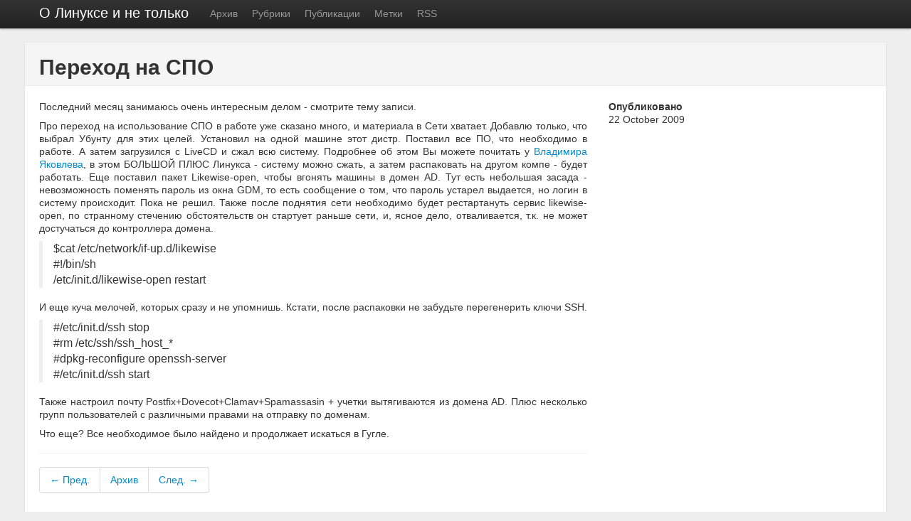

--- FILE ---
content_type: text/html; charset=utf-8
request_url: https://baurzhan.info/2009/10/22/migration-to-foss
body_size: 3110
content:


<!DOCTYPE html>
<html lang="en">
  <head>
    <meta charset="utf-8">
    <title>Переход на СПО</title>
    
    <meta name="author" content="Baurzhan Muftakhidinov">
    <meta name="viewport" content="width=device-width,initial-scale=1.0">
    <link rel="alternate" type="application/atom+xml" title="О Линуксе и не только - Atom" href="http://baurzhan.info/atom.xml" />
    <link rel="alternate" type="application/rss+xml" title="О Линуксе и не только - RSS" href="http://baurzhan.info/rss.xml" />
    <!-- Le HTML5 shim, for IE6-8 support of HTML elements -->
    <!--[if lt IE 9]>
      <script src="http://html5shim.googlecode.com/svn/trunk/html5.js"></script>
    <![endif]-->

    <!-- Le styles -->
    <link href="/assets/themes/twitter-2.0/css/bootstrap.min.css" rel="stylesheet">
    <style type="text/css" media="screen">
      body {
        padding-top: 60px; /* 60px to make the container go all the way to the bottom of the topbar */
      }
    </style>
    <link href="/assets/themes/twitter-2.0/css/bootstrap-responsive.min.css" rel="stylesheet">
    <link href="/assets/themes/twitter-2.0/css/style.css?body=1" rel="stylesheet" type="text/css" media="all">

    <!-- Le fav and touch icons -->
  <!-- Update these with your own images
    <link rel="shortcut icon" href="images/favicon.ico">
    <link rel="apple-touch-icon" href="images/apple-touch-icon.png">
    <link rel="apple-touch-icon" sizes="72x72" href="images/apple-touch-icon-72x72.png">
    <link rel="apple-touch-icon" sizes="114x114" href="images/apple-touch-icon-114x114.png">
  -->
  </head>

  <body>

    <div class="navbar navbar-fixed-top">
      <div class="navbar-inner">
        <div class="container">
          <a class="btn btn-navbar" data-toggle="collapse" data-target=".nav-collapse">
            <span class="icon-bar"></span>
            <span class="icon-bar"></span>
            <span class="icon-bar"></span>
          </a>
          <a class="brand" href="/">О Линуксе и не только</a>
          <div class="nav-collapse">
            <ul class="nav">
              
              
              


  
    
      
      	
      	<li><a href="/archive">Архив</a></li>
      	
      
    
  
    
      
    
  
    
      
      	
      	<li><a href="/categories">Рубрики</a></li>
      	
      
    
  
    
      
    
  
    
      
      	
      	<li><a href="/papers">Публикации</a></li>
      	
      
    
  
    
      
    
  
    
      
    
  
    
      
      	
      	<li><a href="/tags">Метки</a></li>
      	
      
    
  
    
  
    
      
    
  
    
      
    
  
    
      
    
  
    
      
    
  
    
      
    
  
    
      
    
  
    
      
    
  
    
      
    
  
    
      
    
  
    
      
    
  
    
      
    
  
    
      
    
  
    
      
    
  
    
      
    
  
    
      
    
  
    
      
    
  
    
      
    
  
    
      
    
  
    
      
    
  
    
      
    
  
    
      
    
  
    
      
    
  
    
      
    
  
    
      
    
  
    
      
    
  
    
      
    
  
    
      
    
  
    
      
    
  
    
      
    
  
    
      
    
  
    
      
    
  
    
      
    
  
    
      
    
  



              <li><a href="/rss.xml" target="_blank">RSS</a></li>
            </ul>
          </div><!--/.nav-collapse -->
        </div>
      </div>
    </div>

    <div class="container">

      <div class="content">
        

<div class="page-header">
  <h1>Переход на СПО <small> </small></h1>
</div>

<div class="row">
  <div class="span8">
    <p>Последний месяц занимаюсь очень интересным делом - смотрите тему записи.</p>
<p>Про переход на использование СПО в работе уже сказано много, и материала в Сети хватает. Добавлю только, что выбрал Убунту для этих целей. Установил на одной машине этот дистр. Поставил все ПО, что необходимо в работе. А затем загрузился с LiveCD и сжал всю систему. Подробнее об этом Вы можете почитать у <a href="http://takeworld.blogspot.com/2009/05/lamerkit-001.html" target="_blank">Владимира Яковлева</a>, в этом БОЛЬШОЙ ПЛЮС Линукса - систему можно сжать, а затем распаковать на другом компе - будет работать. Еще поставил пакет Likewise-open, чтобы вгонять машины в домен AD. Тут есть небольшая засада - невозможность поменять пароль из окна GDM, то есть сообщение о том, что пароль устарел выдается, но логин в систему происходит. Пока не решил. Также после поднятия сети необходимо будет рестартануть сервис likewise-open, по странному стечению обстоятельств он стартует раньше сети, и, ясное дело, отваливается, т.к. не может достучаться до контроллера домена.</p>
<blockquote><p>$cat /etc/network/if-up.d/likewise<br />
#!/bin/sh<br />
/etc/init.d/likewise-open restart</p></blockquote>
<p>И еще куча мелочей, которых сразу и не упомнишь. Кстати, после распаковки не забудьте перегенерить ключи SSH.</p>
<blockquote><p>#/etc/init.d/ssh stop</p>
<p>#rm /etc/ssh/ssh_host_*</p>
<p>#dpkg-reconfigure openssh-server</p>
<p>#/etc/init.d/ssh start</p></blockquote>
<p>Также настроил почту Postfix+Dovecot+Clamav+Spamassasin + учетки вытягиваются из домена AD. Плюс несколько групп пользователей с различными правами на отправку по доменам.</p>
<p>Что еще? Все необходимое было найдено и продолжает искаться в Гугле.</p>

    <hr>
    <div class="pagination">
      <ul>
      
        <li class="prev"><a href="/2009/09/22/ubuntu-9-10-kazakh-grub-menu" title="Ubuntu 9.10 - проблема с казахским меню">&larr; Пред.</a></li>
      
        <li><a href="/archive.html">Архив</a></li>
      
        <li class="next"><a href="/2009/11/26/notes-from-me" title="Чем я занимался в последнее время">След. &rarr;</a></li>
      
      </ul>
    </div>
  </div>

  <div class="span4">
    <h4>Опубликовано</h4>
    <div class="date"><span>22 October 2009</span></div>

  
  </div>
</div>

<div class="row">
  <div class="span8">
    <hr>
    


  <div id="disqus_thread"></div>
<script type="text/javascript">
    
    var disqus_shortname = 'crayxt'; // required: replace example with your forum shortname
    
    /* * * DON'T EDIT BELOW THIS LINE * * */
    (function() {
        var dsq = document.createElement('script'); dsq.type = 'text/javascript'; dsq.async = true;
        dsq.src = 'http://' + disqus_shortname + '.disqus.com/embed.js';
        (document.getElementsByTagName('head')[0] || document.getElementsByTagName('body')[0]).appendChild(dsq);
    })();
</script>
<noscript>Please enable JavaScript to view the <a href="http://disqus.com/?ref_noscript">comments powered by Disqus.</a></noscript>
<a href="http://disqus.com" class="dsq-brlink">blog comments powered by <span class="logo-disqus">Disqus</span></a>




  </div>
</div>


      </div>
      <br>

      <footer>
        <p>&copy; Baurzhan Muftakhidinov 2008-2020,
          на основе <a href="http://jekyllbootstrap.com" target="_blank" title="The Definitive Jekyll Blogging Framework">Jekyll Bootstrap</a>
          и <a href="http://twitter.github.com/bootstrap/" target="_blank">Twitter Bootstrap</a>
        </p>
      </footer>

    </div> <!-- /container -->

    <script src="//ajax.googleapis.com/ajax/libs/jquery/1.7.1/jquery.min.js"></script>
    <script>window.jQuery || document.write('<script src="/assets/themes/twitter-2.0/js/jquery.min.js"><\/script>')</script>
    <script src="/assets/themes/twitter-2.0/js/bootstrap.min.js"></script>
    


  <script type="text/javascript">
  var _gaq = _gaq || [];
  _gaq.push(['_setAccount', 'UA-9314809-3']);
  _gaq.push(['_trackPageview']);

  (function() {
    var ga = document.createElement('script'); ga.type = 'text/javascript'; ga.async = true;
    ga.src = ('https:' == document.location.protocol ? 'https://ssl' : 'http://www') + '.google-analytics.com/ga.js';
    var s = document.getElementsByTagName('script')[0]; s.parentNode.insertBefore(ga, s);
  })();
</script>



  </body>
</html>



--- FILE ---
content_type: text/css; charset=utf-8
request_url: https://baurzhan.info/assets/themes/twitter-2.0/css/style.css?body=1
body_size: 67
content:
/* Override some defaults */
html, body {
  background-color: #eee;
}
.container > footer p {
  text-align: right; /* center align it with the container */
}

/* The white background content wrapper */
.content {
  background-color: #fff;
  text-align: justify;
  padding: 20px;
  margin: 0 -20px; /* negative indent the amount of the padding to maintain the grid system */
  -webkit-border-radius: 0 0 6px 6px;
     -moz-border-radius: 0 0 6px 6px;
          border-radius: 0 0 6px 6px;
  -webkit-box-shadow: 0 1px 2px rgba(0,0,0,.15);
     -moz-box-shadow: 0 1px 2px rgba(0,0,0,.15);
          box-shadow: 0 1px 2px rgba(0,0,0,.15);
}

/* Page header tweaks */
.page-header {
  background-color: #f5f5f5;
  padding: 20px 20px 10px;
  margin: -20px -20px 20px;
}

.topbar .btn {
  border: 0;
}


/* tag_box ======================================================== */

.tag_box {
  list-style:none;
  margin:0;
  padding:5px 0 ;
  overflow:hidden;
}
.tag_box li {
  line-height:28px;
}
.tag_box.inline li {
  float:left;
}
.tag_box a {
  padding: 3px 6px;
  margin: 2px;
  background: #eee;
  color:#005F6B;
  border-radius: 3px;
  text-decoration:none;
}
.tag_box a span{
  vertical-align:super;
  font-size:0.8em;
}
.tag_box a.active {
  background:#57A957;
  border:1px solid #4C964D;
  color:#FFF;
}
.anchor {
    position: absolute;
    margin: -3.4em
}
